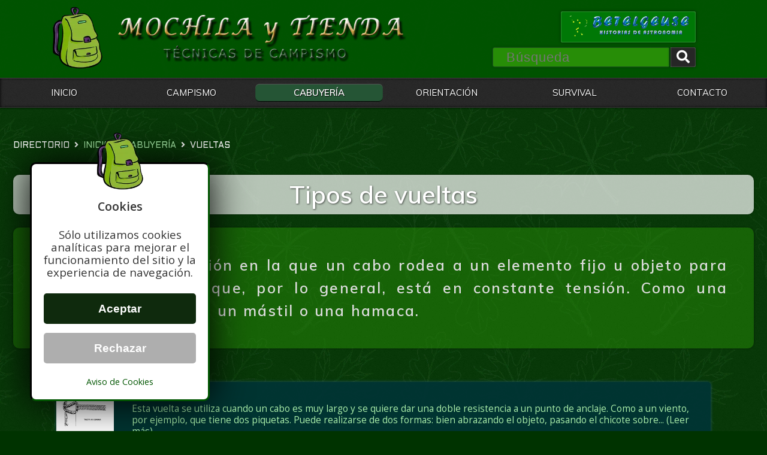

--- FILE ---
content_type: text/html; charset=UTF-8
request_url: https://mochilaytienda.com/vueltas
body_size: 8316
content:
<!DOCTYPE html>
<html lang="es">
<head>
<meta http-equiv="Content-Type" content="text/html; charset=utf-8">
<!-- <meta http-equiv="refresh" content="3000"> -->
<base href="https://mochilaytienda.com/">
<title>
Aprende a hacer las vueltas con cabos más rápidas y efectivas.</title>

<meta name="viewport" content="width=device-width, initial-scale=1, shrink-to-fit=no">
<meta name="author" content="Mochila-y-Tienda">
<meta name="description" content="Aprende las mejores técnicas de orientación, los mejores nudos, vueltas y amarres de cabuyería, técnicas de supervivencia, acampada y senderismo.">

<link rel="canonical" href="https://mochilaytienda.com/vueltas">
<!-- Dublin Core -->
<link rel="schema.dcterms" href="http://purl.org/dc/terms/">
<meta name="DC.coverage" content="world">
<meta name="DC.description" content="Aprende las mejores técnicas de orientación, los mejores nudos, vueltas y amarres de cabuyería, técnicas de supervivencia, acampada y senderismo.">
<meta name="DC.format" content="text/html/php">
<meta name="DC.identifier" content="https://mochilaytienda.com">
<meta name="DC.publisher" content="Mochila-y-Tienda">
<meta name="DC.title" content="Mochila y Tienda. Técnicas de Campismo">
<meta name="DC.type" content="article">

<!-- Open Graph Protocol -->
  <meta property="og:description" content="Aprende a hacer las vueltas con cabos más rápidas y efectivas.">
  <meta property="og:image" content="https://mochilaytienda.com/vistas/images/intro/vueltas.jpg">
<meta property="og:locale" content="es_ES">
<meta property="og:site_name" content="Mochila-y-Tienda">
  <meta property="og:title" content="Vueltas">
<meta property="og:type" content="article">
  <meta property="og:url" content="https://mochilaytienda.com/vueltas">

<!-- Iconos -->
<link rel="icon" type="image/x-icon" href="vistas/images/icono/mochila.ico">
<link rel="shortcut icon" type="image/x-icon" href="vistas/images/icono/mochila.ico">
<link rel="manifest" href="vistas/images/icono/manifest.json">
<meta name="msapplication-TileColor" content="#005500">
<meta name="msapplication-TileImage" content="vistas/images/icono/ms-icon-144x144.png">
<meta name="apple-mobile-web-app-status-bar-style" content="#005500">
<meta name="msapplication-navbutton-color" content="#005500">
<meta name="theme-color" content="#005500">
<link rel="apple-touch-icon" sizes="57x57" href="vistas/images/icono/apple-icon-57x57.png">
<link rel="apple-touch-icon" sizes="60x60" href="vistas/images/icono/apple-icon-60x60.png">
<link rel="apple-touch-icon" sizes="72x72" href="vistas/images/icono/apple-icon-72x72.png">
<link rel="apple-touch-icon" sizes="76x76" href="vistas/images/icono/apple-icon-76x76.png">
<link rel="apple-touch-icon" sizes="114x114" href="vistas/images/icono/apple-icon-114x114.png">
<link rel="apple-touch-icon" sizes="120x120" href="vistas/images/icono/apple-icon-120x120.png">
<link rel="apple-touch-icon" sizes="144x144" href="vistas/images/icono/apple-icon-144x144.png">
<link rel="apple-touch-icon" sizes="152x152" href="vistas/images/icono/apple-icon-152x152.png">
<link rel="apple-touch-icon" sizes="180x180" href="vistas/images/icono/apple-icon-180x180.png">
<!-- Estilos CSS -->
<link rel="preload" as="style" href="vistas/css/flexboxgrid.min.css">
<link rel="stylesheet" href="vistas/css/flexboxgrid.min.css" type="text/css" media="screen">
<link rel="preload" as="style" href="vistas/css/styles.min.css">
<link rel="stylesheet" href="vistas/css/styles.min.css" type="text/css" media="screen">
</head>

<body>

<!-- BLOQUE COOKIES -->
<div class="aviso-cookies" id="aviso-cookies">
	<img class="galleta" src="vistas/images/mochila.webp" alt="Mochila">
	<h3 class="titulo">Cookies</h3>
	<p class="parrafo">Sólo utilizamos cookies analíticas para mejorar el funcionamiento del sitio y la experiencia de navegación.</p>
	<button class="boton boton1" id="btn-aceptar-cookies">Aceptar</button>
		<button class="boton boton3" id="btn-rechazar-cookies">Rechazar</button>
	<a class="enlace" id="ver-cookies" href="politica-de-cookies">Aviso de Cookies</a>
</div>
<!-- <div class="fondo-aviso-cookies" id="fondo-aviso-cookies"></div> -->
<div class="flora"><!-- BLOQUE IMAGEN DE CARGA -->
  <div class="loader">
    <img src="vistas/images/ajax-loader.gif" width="140" style="position: absolute; top: 50%; left: 50%; margin: -70px 0 0 -70px;" alt="CARGANDO...">
  </div>
<header class="header">
  <div class="cabecera row">

    <!-- Logotipo -->
    <div class="row col-xs-12 col-sm-7 center-xs">
      <div class="row col-md-2">
        <div class="logo">
          <a href="https://mochilaytienda.com/" title="Home">
            <figure>
              <img src="vistas/images/mochila.webp" alt="Mochila y Tienda">
            </figure>
          </a>
        </div>
      </div>
      <div class="row col-sm-12 col-md-10 center-xs start-sm">
        <div class="textLogo">
          <a href="https://mochilaytienda.com/" title="Home">
            <figure>
              <img src="vistas/images/logotipo.webp" alt="Mochila y Tienda">
            </figure>
          </a>
        </div>
      </div>
    </div>

    <div class="row col-xs-12 col-sm-5 center-xs end-sm">
      <!-- Botón de artículos -->
      <div class="articulo col-xs-12 top-sm">
	      <a href="https://historiasdeastronomia.es" class="boton-articulo" title="Visitar web de Historias de Astronomía" target="_blank"><img src="vistas/images/betelgeuse-min.webp" alt=""></a>
      </div>
      <!-- Buscador -->
      <div class="buscador col-xs-12 bottom-sm">
        <form method="post" action="busqueda">
          <input id="buscador" name="buscador" class="input-buscador form-control" type="text" placeholder="Búsqueda">
          <button id="buscar" class="btn-buscador" title="Buscar" type="submit" disabled>
            <i class="fas fa-search"></i>
          </button>
        </form>
      </div>
    </div>

	</div>
</header>
<nav id="nav" class="general">
  <ul class="menu">

		<!-- MENÚ DE INICIO -->
    <li class=""><a class="sin-submenu" href="https://mochilaytienda.com/" title="Inicio">INICIO</a></li>

		<!-- MENÚ DE CAMPISMO -->
    <li class=""><a href="campismo" class="submenu" title="Técnicas de campismo">CAMPISMO</a>
	 		<ul class="grupo">

				<li class="li-campismo">
							<a href="campismo/tipos-de-piquetas" title="Elegir Piquetas">Elegir Piquetas</a>
						</li><li class="li-campismo">
							<a href="campismo/estimar-la-altura" title="Estimar Alturas">Estimar Alturas</a>
						</li><li class="li-campismo">
							<a href="campismo/estimar-el-ancho" title="Estimar Ancho">Estimar Ancho</a>
						</li><li class="li-campismo">
							<a href="campismo/hacer-clavijas" title="Hacer Clavijas">Hacer Clavijas</a>
						</li><li class="li-campismo">
							<a href="campismo/hacer-una-mochila" title="Hacer una Mochila">Hacer una Mochila</a>
						</li><li class="li-campismo">
							<a href="campismo/hacer-unas-duchas" title="Hacer unas Duchas">Hacer unas Duchas</a>
						</li><li class="li-campismo">
							<a href="campismo/hacer-unas-letrinas" title="Hacer unas Letrinas">Hacer unas Letrinas</a>
						</li><li class="li-campismo">
							<a href="campismo/montar-una-tienda" title="Montar una Tienda">Montar una Tienda</a>
						</li><li class="li-campismo">
							<a href="campismo/recoger-una-tienda" title="Recoger una Tienda">Recoger una Tienda</a>
						</li>
			</ul>
		</li>

		<!-- MENÚ DE CABUYERÍA -->
    <li class="activo"><a href="cabuyeria" title="Cabuyería">CABUYERÍA</a>
        <ul class="grupo">
	        <li><a href="glosario">Glosario</a>
            <ul class="grupo">

							<li class="li-glosario">
							<a href="glosario/significado-de-aduja" title="Aduja">Aduja</a>
						</li><li class="li-glosario">
							<a href="glosario/significado-de-amarre" title="Amarre">Amarre</a>
						</li><li class="li-glosario">
							<a href="glosario/significado-de-azocar" title="Azocar">Azocar</a>
						</li><li class="li-glosario">
							<a href="glosario/significado-de-balso" title="Balso">Balso</a>
						</li><li class="li-glosario">
							<a href="glosario/significado-de-braguero" title="Braguero">Braguero</a>
						</li><li class="li-glosario">
							<a href="glosario/significado-de-cabo" title="Cabo">Cabo</a>
						</li><li class="li-glosario">
							<a href="glosario/significado-de-cabuyeria" title="Cabuyería">Cabuyería</a>
						</li><li class="li-glosario">
							<a href="glosario/significado-de-chicote" title="Chicote">Chicote</a>
						</li><li class="li-glosario">
							<a href="glosario/significado-de-cordon" title="Cordón">Cordón</a>
						</li><li class="li-glosario">
							<a href="glosario/significado-de-cote" title="Cote">Cote</a>
						</li><li class="li-glosario">
							<a href="glosario/significado-de-cuerdas-dinamicas" title="Cuerdas Dinámicas">Cuerdas Dinámicas</a>
						</li><li class="li-glosario">
							<a href="glosario/significado-de-cuerdas-estaticas" title="Cuerdas Estáticas">Cuerdas Estáticas</a>
						</li><li class="li-glosario">
							<a href="glosario/significado-de-driza" title="Driza">Driza</a>
						</li><li class="li-glosario">
							<a href="glosario/significado-de-encapillar" title="Encapillar">Encapillar</a>
						</li><li class="li-glosario">
							<a href="glosario/significado-de-eslinga" title="Eslinga">Eslinga</a>
						</li><li class="li-glosario">
							<a href="glosario/significado-de-filastica" title="Filástica">Filástica</a>
						</li><li class="li-glosario">
							<a href="glosario/significado-de-firme" title="Firme">Firme</a>
						</li><li class="li-glosario">
							<a href="glosario/significado-de-gaza" title="Gaza">Gaza</a>
						</li><li class="li-glosario">
							<a href="glosario/significado-de-guarne" title="Guarne">Guarne</a>
						</li><li class="li-glosario">
							<a href="glosario/significado-de-halar" title="Halar">Halar</a>
						</li><li class="li-glosario">
							<a href="glosario/significado-de-ligada" title="Ligada">Ligada</a>
						</li><li class="li-glosario">
							<a href="glosario/significado-de-nudo" title="Nudo">Nudo</a>
						</li><li class="li-glosario">
							<a href="glosario/significado-de-seno" title="Seno">Seno</a>
						</li><li class="li-glosario">
							<a href="glosario/significado-de-socollazo" title="Socollazo">Socollazo</a>
						</li><li class="li-glosario">
							<a href="glosario/significado-de-viento" title="Viento">Viento</a>
						</li><li class="li-glosario">
							<a href="glosario/significado-de-vuelta" title="Vuelta">Vuelta</a>
						</li>
					</ul>
				</li>
	        <li><a href="nudos">Nudos</a>
            <ul class="grupo">

							<li class="li-nudos">
							<a href="nudos/nudo-del-ahorcado" title="Ahorcado">Ahorcado</a>
						</li><li class="li-nudos">
							<a href="nudos/nudo-ahorcaperros" title="Ahorcaperros">Ahorcaperros</a>
						</li><li class="li-nudos">
							<a href="nudos/as-de-guia" title="As de Guía">As de Guía</a>
						</li><li class="li-nudos">
							<a href="nudos/as-de-guia-espanol" title="As de Guía Español">As de Guía Español</a>
						</li><li class="li-nudos">
							<a href="nudos/balso-de-calafate" title="Balso de Calafate">Balso de Calafate</a>
						</li><li class="li-nudos">
							<a href="nudos/ceremonial-indio" title="Ceremonial Indio">Ceremonial Indio</a>
						</li><li class="li-nudos">
							<a href="nudos/nudo-ciego" title="Ciego">Ciego</a>
						</li><li class="li-nudos">
							<a href="nudos/nudo-de-cinta" title="Cinta">Cinta</a>
						</li><li class="li-nudos">
							<a href="nudos/nudo-de-cirujano" title="Cirujano">Cirujano</a>
						</li><li class="li-nudos">
							<a href="nudos/nudo-corredizo" title="Corredizo">Corredizo</a>
						</li><li class="li-nudos">
							<a href="nudos/nudo-hunter" title="Hunter">Hunter</a>
						</li><li class="li-nudos">
							<a href="nudos/nudo-de-lazada" title="Lazada">Lazada</a>
						</li><li class="li-nudos">
							<a href="nudos/nudo-llano" title="Llano">Llano</a>
						</li><li class="li-nudos">
							<a href="nudos/nudo-de-malla" title="Malla">Malla</a>
						</li><li class="li-nudos">
							<a href="nudos/nudo-de-margarita" title="Margarita">Margarita</a>
						</li><li class="li-nudos">
							<a href="nudos/nudo-de-mariposa" title="Mariposa">Mariposa</a>
						</li><li class="li-nudos">
							<a href="nudos/nudo-de-ocho" title="Ocho">Ocho</a>
						</li><li class="li-nudos">
							<a href="nudos/nudo-de-pescador" title="Pescador">Pescador</a>
						</li><li class="li-nudos">
							<a href="nudos/nudo-de-rizo" title="Rizo">Rizo</a>
						</li><li class="li-nudos">
							<a href="nudos/nudo-de-sangre" title="Sangre">Sangre</a>
						</li><li class="li-nudos">
							<a href="nudos/silla-de-bombero" title="Silla de Bombero">Silla de Bombero</a>
						</li><li class="li-nudos">
							<a href="nudos/nudo-de-tejedor" title="Tejedor">Tejedor</a>
						</li>
					</ul>
				</li>
	        <li><a href="vueltas">Vueltas</a>
            <ul class="grupo">

							<li class="li-vueltas">
							<a href="vueltas/vuelta-de-alondra" title="Alondra">Alondra</a>
						</li><li class="li-vueltas">
							<a href="vueltas/vuelta-de-ballestrinque" title="Ballestrinque">Ballestrinque</a>
						</li><li class="li-vueltas">
							<a href="vueltas/boca-de-lobo" title="Boca de Lobo">Boca de Lobo</a>
						</li><li class="li-vueltas">
							<a href="vueltas/vuelta-constrictor" title="Constrictor">Constrictor</a>
						</li><li class="li-vueltas">
							<a href="vueltas/cote-al-palo" title="Cote al Palo">Cote al Palo</a>
						</li><li class="li-vueltas">
							<a href="vueltas/vuelta-de-dos-cotes" title="Dos Cotes">Dos Cotes</a>
						</li><li class="li-vueltas">
							<a href="vueltas/encapilladura" title="Encapilladura">Encapilladura</a>
						</li><li class="li-vueltas">
							<a href="vueltas/vuelta-de-escota" title="Escota">Escota</a>
						</li><li class="li-vueltas">
							<a href="vueltas/vuelta-evadida" title="Evadida">Evadida</a>
						</li><li class="li-vueltas">
							<a href="vueltas/vuelta-de-forajido" title="Forajido">Forajido</a>
						</li><li class="li-vueltas">
							<a href="vueltas/vuelta-de-galera" title="Galera">Galera</a>
						</li><li class="li-vueltas">
							<a href="vueltas/vuelta-de-galera-doble" title="Galera Doble">Galera Doble</a>
						</li><li class="li-vueltas">
							<a href="vueltas/vuelta-italiana" title="Italiana">Italiana</a>
						</li><li class="li-vueltas">
							<a href="vueltas/vuelta-de-lasca" title="Lasca">Lasca</a>
						</li><li class="li-vueltas">
							<a href="vueltas/vuelta-de-lenador" title="Leñador">Leñador</a>
						</li><li class="li-vueltas">
							<a href="vueltas/vuelta-mordida" title="Mordida">Mordida</a>
						</li><li class="li-vueltas">
							<a href="vueltas/vuelta-de-trebol" title="Trébol">Trébol</a>
						</li>
					</ul>
				</li>
	        <li><a href="amarres">Amarres</a>
            <ul class="grupo">

							<li class="li-amarres">
							<a href="amarres/amarre-en-angulo" title="Ángulo">Ángulo</a>
						</li><li class="li-amarres">
							<a href="amarres/amarre-cuadrado" title="Cuadrado">Cuadrado</a>
						</li><li class="li-amarres">
							<a href="amarres/amarre-diagonal" title="Diagonal">Diagonal</a>
						</li><li class="li-amarres">
							<a href="amarres/amarre-paralelo" title="Paralelo">Paralelo</a>
						</li><li class="li-amarres">
							<a href="amarres/amarre-redondo" title="Redondo">Redondo</a>
						</li><li class="li-amarres">
							<a href="amarres/amarre-de-tripode" title="Trípode">Trípode</a>
						</li><li class="li-amarres">
							<a href="amarres/amarre-de-yugo" title="Yugo">Yugo</a>
						</li>
					</ul>
				</li>
	        <li><a href="utiles">Útiles</a>
            <ul class="grupo">

							<li class="li-utiles">
							<a href="utiles/hacer-aparejos" title="Aparejos">Aparejos</a>
						</li><li class="li-utiles">
							<a href="utiles/tejer-asientos" title="Asientos">Asientos</a>
						</li><li class="li-utiles">
							<a href="utiles/hacer-un-barrilete" title="Barrilete">Barrilete</a>
						</li><li class="li-utiles">
							<a href="utiles/cabeza-de-turco" title="Cabeza de Turco">Cabeza de Turco</a>
						</li><li class="li-utiles">
							<a href="utiles/hacer-eslingas" title="Eslingas">Eslingas</a>
						</li><li class="li-utiles">
							<a href="utiles/hacer-paraboloides" title="Paraboloide">Paraboloide</a>
						</li><li class="li-utiles">
							<a href="utiles/hacer-redes" title="Redes">Redes</a>
						</li><li class="li-utiles">
							<a href="utiles/hacer-tensores" title="Tensores">Tensores</a>
						</li><li class="li-utiles">
							<a href="utiles/hacer-una-tirolina" title="Tirolina">Tirolina</a>
						</li>
					</ul>
				</li>
			</ul>
		</li>

		<!-- MENÚ DE ORIENTACIÓN -->
    <li class=""><a href="orientacion" class="submenu" title="Técnicas de orientación">ORIENTACIÓN</a>
	 		<ul class="cuadroNaveg">

				<li class="li-orientacion">
							<a href="orientacion/orientacion-con-brujula" title="Con Brújula">Con Brújula</a>
						</li><li class="li-orientacion">
							<a href="orientacion/orientacion-con-la-naturaleza" title="con la Naturaleza">con la Naturaleza</a>
						</li><li class="li-orientacion">
							<a href="orientacion/orientacion-con-plano" title="Con Plano">Con Plano</a>
						</li><li class="li-orientacion">
							<a href="orientacion/orientacion-con-plano-y-brujula" title="Con Plano y Brújula">Con Plano y Brújula</a>
						</li><li class="li-orientacion">
							<a href="orientacion/conocer-el-azimut" title="El Azimut">El Azimut</a>
						</li><li class="li-orientacion">
							<a href="orientacion/tipos-de-senderos" title="Los Senderos">Los Senderos</a>
						</li><li class="li-orientacion">
							<a href="orientacion/preparando-una-ruta" title="Preparar una Ruta">Preparar una Ruta</a>
						</li>
			</ul>
		</li>

		<!-- MENÚ DE OBJETOS SUPERVIVENCIA -->
    <li class=""><a href="survival" class="submenu" title="Técnicas de Supervivencia">SURVIVAL</a>
	 		<ul class="cuadroNaveg">

				<li class="li-survival">
							<a href="survival/como-conseguir-agua" title="Conseguir Agua">Conseguir Agua</a>
						</li><li class="li-survival">
							<a href="survival/como-hacer-fuego" title="Hacer un Fuego">Hacer un Fuego</a>
						</li><li class="li-survival">
							<a href="survival/como-hacer-un-vivac" title="Hacer un Vivac">Hacer un Vivac</a>
						</li>
			</ul>
		</li>

		<!-- MENÚ DE CONTACTO -->
    <li class=""><a class="sin-submenu" href="contacto" title="Contacto">CONTACTO</a></li>

  </ul>
</nav>
<main class="container">
<div class="wrapper2">
  <div class="row">
    <header>
      <div class="col-md-12 bread">
        DIRECTORIO <i class="fas fa-angle-right"></i> <a href="inicio">Inicio</a> <i class="fas fa-angle-right"></i> <a href="cabuyeria">Cabuyería</a> <i class="fas fa-angle-right"></i> <span>Vueltas</span>
      </div>
      <div class="col-md-12 texto-title">
        <h1>Tipos de vueltas</h1>
      </div>
      <div class="col-md-12 texto-intro">
        <h2>La vuelta es la acción en la que un cabo rodea a un elemento fijo u objeto para poder sujetar algo que, por lo general, está en constante tensión. Como una tirolina, un viento de un mástil o una hamaca.</h2>
      </div>
    </header>
    <article class="col-md-12">
      <div class="intro">
          <div class="boton2">
          <a href="vueltas/vuelta-de-alondra" title="Leer toda la información">
            <figure>
            	<img class="lazyload" data-src="vistas/images/vueltas/thumbs/alondra.jpg" alt="Alondra" title="Alondra" />
            </figure>
            <section>
             	<h3><i class="far fa-hand-point-right"></i> <span class="move-text">Alondra</span></h3>Esta vuelta se utiliza cuando un cabo es muy largo y se quiere dar una doble resistencia a un punto de anclaje.  Como a un viento, por ejemplo, que tiene dos piquetas. Puede realizarse de dos formas: bien abrazando el objeto, pasando el chicote sobre... (Leer más)
	          </section>
	         </a>
	        </div><div class="boton2">
          <a href="vueltas/vuelta-de-ballestrinque" title="Leer toda la información">
            <figure>
            	<img class="lazyload" data-src="vistas/images/vueltas/thumbs/ballestrinque.jpg" alt="Ballestrinque" title="Ballestrinque" />
            </figure>
            <section>
             	<h3><i class="far fa-hand-point-right"></i> <span class="move-text">Ballestrinque</span></h3>Esta vuelta se utiliza para hacer firme un cabo, especialmente si no va a sufrir socollazos o si la tracción va a ser de ambos chicotes a la vez. Se comienza dando una vuelta alrededor del objeto a donde se asegura, mordiéndolo por encima y dando u... (Leer más)
	          </section>
	         </a>
	        </div><div class="boton2">
          <a href="vueltas/boca-de-lobo" title="Leer toda la información">
            <figure>
            	<img class="lazyload" data-src="vistas/images/vueltas/thumbs/boca-de-lobo.jpg" alt="Boca de Lobo" title="Boca de Lobo" />
            </figure>
            <section>
             	<h3><i class="far fa-hand-point-right"></i> <span class="move-text">Boca de Lobo</span></h3>Es el mejor nudo de enganche para cuerda de diámetro mediano, porque el esfuerzo se reparte por igual en ambos lados.  Tiene una larga historia de uso en puertos y en el mar para izar cargas pesadas, conociéndose por este nombre desde el siglo XVII... (Leer más)
	          </section>
	         </a>
	        </div><div class="boton2">
          <a href="vueltas/vuelta-constrictor" title="Leer toda la información">
            <figure>
            	<img class="lazyload" data-src="vistas/images/vueltas/thumbs/constrictor.jpg" alt="Constrictor" title="Constrictor" />
            </figure>
            <section>
             	<h3><i class="far fa-hand-point-right"></i> <span class="move-text">Constrictor</span></h3>Es un nudo de uso general muy popular, debido a su firmeza y a que no se desliza.  Tiene docenas de aplicaciones.  Puede utilizarse para cerrar las bocas de los sacos de arpilleria o bolsas de lona, así como para asegurar los cordones en el extremo ... (Leer más)
	          </section>
	         </a>
	        </div><div class="boton2">
          <a href="vueltas/cote-al-palo" title="Leer toda la información">
            <figure>
            	<img class="lazyload" data-src="vistas/images/vueltas/thumbs/cote-al-palo.jpg" alt="Cote al Palo" title="Cote al Palo" />
            </figure>
            <section>
             	<h3><i class="far fa-hand-point-right"></i> <span class="move-text">Cote al Palo</span></h3>Es una mezcla entre la Vuelta de Ballestrinque y la Vuelta de Boca de Saco.  Aprieta más que el Ballestrinque cuando hay más peso a un lado que al otro, y es más fácil de deshacer que el de Boca de Saco. Se da una vuelta alrededor del palo con el... (Leer más)
	          </section>
	         </a>
	        </div><div class="boton2">
          <a href="vueltas/vuelta-de-dos-cotes" title="Leer toda la información">
            <figure>
            	<img class="lazyload" data-src="vistas/images/vueltas/thumbs/dos-cotes.jpg" alt="Dos Cotes" title="Dos Cotes" />
            </figure>
            <section>
             	<h3><i class="far fa-hand-point-right"></i> <span class="move-text">Dos Cotes</span></h3>Es una práctica vuelta que se utiliza para hacer firme en objetos grandes, como troncos y mástiles, y suspender redes, tirolinas, etc. Se pasa el cabo alrededor del objeto donde se va a asegurar y se realizan dos cotes consecutivos sobre su propio ... (Leer más)
	          </section>
	         </a>
	        </div><div class="boton2">
          <a href="vueltas/encapilladura" title="Leer toda la información">
            <figure>
            	<img class="lazyload" data-src="vistas/images/vueltas/thumbs/encapilladura.jpg" alt="Encapilladura" title="Encapilladura" />
            </figure>
            <section>
             	<h3><i class="far fa-hand-point-right"></i> <span class="move-text">Encapilladura</span></h3>La Vuelta de Encapilladura, como indica su nombre, encapilla un mástil y deja cuatro gazas libres para afirmar los vientos. Se comienza haciendo, tal como se muestra en la figura (A), dos mallas en el firme, a una distancia conveniente una de la otr... (Leer más)
	          </section>
	         </a>
	        </div><div class="boton2">
          <a href="vueltas/vuelta-de-escota" title="Leer toda la información">
            <figure>
            	<img class="lazyload" data-src="vistas/images/vueltas/thumbs/escota.jpg" alt="Escota" title="Escota" />
            </figure>
            <section>
             	<h3><i class="far fa-hand-point-right"></i> <span class="move-text">Escota</span></h3>La Vuelta de Escota, puede utilizarse tanto para asegurar en ganchos, como en argollas cerradas.  Se realiza como el Nudo de Tejedor, en el que el cabo grueso ha sido sustituido por la argolla o el gancho y, como en él, también puede hacerse doble ... (Leer más)
	          </section>
	         </a>
	        </div><div class="boton2">
          <a href="vueltas/vuelta-evadida" title="Leer toda la información">
            <figure>
            	<img class="lazyload" data-src="vistas/images/vueltas/thumbs/evadida.jpg" alt="Evadida" title="Evadida" />
            </figure>
            <section>
             	<h3><i class="far fa-hand-point-right"></i> <span class="move-text">Evadida</span></h3>La vuelta de este nombre tienen como misión el poder hacer firme un cabo para descender o similar y poder luego deshacerla desde abajo y poder recuperar el cabo. En el centro del firme se hace, con el cabo en doble, un Nudo Ciego (A), y por la gaza ... (Leer más)
	          </section>
	         </a>
	        </div><div class="boton2">
          <a href="vueltas/vuelta-de-forajido" title="Leer toda la información">
            <figure>
            	<img class="lazyload" data-src="vistas/images/vueltas/thumbs/forajido.jpg" alt="Forajido" title="Forajido" />
            </figure>
            <section>
             	<h3><i class="far fa-hand-point-right"></i> <span class="move-text">Forajido</span></h3>El nombre de este nudo procede del uso legendario que le daban forajidos y ladrones, que ataban con él sus caballos y podían deshacerlo rápidamente para poder escapar.  Se le llama también Vuelta del Tirón.  Basta con tirar del chicote para que ... (Leer más)
	          </section>
	         </a>
	        </div><div class="paginacion">
            <ul><li class="disabled"><i class="fas fa-caret-left"></i></li><li class="active"><a>1</a></li><li><a href="vueltas/2">2</li><li><a href="vueltas/2" title="Página siguiente"><i class="fas fa-caret-right"></i></a></li></ul>
          </div>      </div>
    </article>
  </div>
</div>
</main>

<footer>
  <div class="row footer-contacto">
    <div class="col-xs-12 col-sm-5 social-box">
      <div class="row middle-xs">
        <div class="col-xs-12 center-xs start-sm">
          <span class="title-social">COMPARTE</span>
        </div>
        <div class="col-xs-12 center-xs start-sm">
            <!-- BOTON DE FACEBOOK -->
  <div class="share facebook-share-footer" title="Compartir en Facebook">
    <a href="https://www.facebook.com/sharer.php?u=http://mochilaytienda.com/vueltas">
      <i class="fab fa-facebook-f" aria-hidden="true"></i></a></div>
  <!-- BOTON DE TWITTER -->
  <div class="share twitter-share-footer" title="Compartir en Twitter">
    <a href="https://twitter.com/intent/tweet?text=Aprende%20nuestras%20técnicas%20de%20campismo.&url=http://mochilaytienda.com/vueltas">
      <i class="fab fa-twitter" aria-hidden="true"></i></a></div>
  <!-- BOTON DE LINKEDIN -->
  <div class="share linkedin-share-footer" title="Compartir en LinkedIn">
    <a href="https://www.linkedin.com/shareArticle?mini=true&url=http://mochilaytienda.com/vueltas&title=Aprende%20nuestras%20técnicas%20de%20campismo.&summary=&source=">
      <i class="fab fa-linkedin-in" aria-hidden="true"></i></a></div>
  <!-- BOTON DE WHATSAPP -->
  <div class="share whatsapp-share-footer" title="Compartir en Whatsapp">
    <a href="whatsapp://send?text=Aprende%20nuestras%20técnicas%20de%20campismo.+http://mochilaytienda.com/vueltas" data-action="share/whatsapp/share">
      <i class="fab fa-whatsapp" aria-hidden="true"></i></a></div>
        </div>
      </div>
    </div>
    <div class="col-xs-6 col-sm-4">
      <div class="row between-xs middle-xs">
        <div class="directorio col-xs-12 start-xs">
          <span class="title-footer">DIRECTORIO</span>
          <ul class="lista-footer">
            <li><a href="amarres">Tipos de amarres</a></li>
            <li><a href="nudos">Tipos de nudos</a></li>
            <li><a href="vueltas">Tipos de vueltas</a></li>
            <li><a href="utiles">Tipos de útiles</a></li>
            <li><a href="glosario">Glosario</a></li>
            <li><a href="orientacion">Orientación</a></li>
            <li><a href="survival">Supervivencia</a></li>
            <li><a href="bibliografia">Bibliografía</a></li>
          </ul>
        </div>
      </div>
    </div>
    <div class="col-xs-6 col-sm-3">
      <div class="row between-xs middle-xs">
        <div class="utilidades col-xs-12 end-xs">
          <span class="title-footer">UTILIDADES</span>
          <ul class="lista-footer">
            <li><a href="https://cursos.historiasdeastronomia.es/en/search/relevance/astronomy/1" title="Ver Cursos económicos de astronomía" target="_blank">Cursos de astronomía</a></li>
            <li><a href="vistas/files/celestial-chart-north.webp" title="Ver Carta Celeste Norte">Carta celeste norte</a></li>
            <li><a href="vistas/files/celestial-chart-south.webp" title="Ver Carta Celeste Sur">Carta celeste sur</a></li>
            <li><a href="vistas/files/artistic-chart-north.webp" title="Ver Carta Artística Norte">Carta artística norte</a></li>
            <li><a href="vistas/files/artistic-chart-south.webp" title="Ver Carta Artística Sur">Carta artística sur</a></li>
            <li><a href="vistas/files/manual-senderos-fedme.pdf" title="Ver pdf: Manual de Senderos FEDME">Manual de Senderos FEDME</a></li>
            <li><a href="vistas/files/listado-mochila.pdf" title="Ver pdf: Prepara bien la mochila">Prepara bien la mochila</a></li>
          </ul>
        </div>
      </div>
    </div>
    <hr>
  </div>
  <div class="row middle-xs footer-privacidad">
    <div class="col-xs-12 col-sm-6 center-xs start-sm">
      <figure class="risko">
        <h2>Risko: Tienda scout y de montaña</h2>
        <a href="https://risko.es" title="Risko: Tienda scout y de montaña" target="_blank">
          <img class="lazyload" data-src="vistas/images/tienda-risko.webp" alt="Tienda Risko" />
          <span class="texto">Visítanos</span>
        </a>
      </figure>
    </div>
    <div class="col-xs-12 col-sm-6 center-xs end-sm copy">
      <p>
        <a class="legal" href="aviso-legal">Política de privacidad</a><br>
        <a class="legal" href="politica-de-cookies">Política de cookies</a><br>
        <br>
        Mochila-y-Tienda&copy; 2012-2026<br>
        Designed by <a href="https://aabdesigner.com" target="_blank">AabDesigner</a>
      </p>
    </div>
  </div>
</footer>

<!-- BOTÓN PARA SUBIR -->
<span class="scrollup" title="Ir arriba"><i class="fas fa-chevron-up"></i></span>

<!-- BARRA DE REDES SOCIALES -->
<div class="row social-bar">
  	<!-- BOTON DE FACEBOOK -->
  <div class="share facebook-share" title="Compartir en Facebook">
    <a href="https://www.facebook.com/sharer.php?u=http://mochilaytienda.com/vueltas">
	    <i class="fab fa-facebook-f" aria-hidden="true"></i></a></div>
	<!-- BOTON DE TWITTER -->
	<div class="share twitter-share" title="Compartir en Twitter">
    <a href="https://twitter.com/intent/tweet?text=Aprende%20nuestras%20técnicas%20de%20campismo.&url=http://mochilaytienda.com/vueltas">
	    <i class="fab fa-twitter" aria-hidden="true"></i></a></div>
	<!-- BOTON DE LINKEDIN -->
	<div class="share linkedin-share" title="Compartir en LinkedIn">
    <a href="https://www.linkedin.com/shareArticle?mini=true&url=http://mochilaytienda.com/vueltas&title=Aprende%20nuestras%20técnicas%20de%20campismo.&summary=&source=">
	  	<i class="fab fa-linkedin-in" aria-hidden="true"></i></a></div>
	<!-- BOTON DE WHATSAPP -->
	<div class="share whatsapp-share" title="Compartir en Whatsapp">
    <a href="whatsapp://send?text=Aprende%20nuestras%20técnicas%20de%20campismo.+http://mochilaytienda.com/vueltas" data-action="share/whatsapp/share">
	  	<i class="fab fa-whatsapp" aria-hidden="true"></i></a></div>
  <p>Comparte</p>
</div>
<script src="vistas/js/lazyload.min.js"></script>
<script src="vistas/js/cookies.min.js" async></script>
<script src="vistas/js/script.min.js" async></script>
<script src="vistas/js/buscador.min.js" async></script>



<link rel="preconnect" href="https://fonts.googleapis.com">
<link rel="preconnect" href="https://fonts.gstatic.com" crossorigin>
<link href="https://fonts.googleapis.com/css?family=Aldrich&display=swap" rel="stylesheet">
<link href="https://fonts.googleapis.com/css?family=Courgette&display=swap" rel="stylesheet">
<link href="https://fonts.googleapis.com/css?family=Muli:300,400,600&display=swap" rel="stylesheet">
<link href="https://fonts.googleapis.com/css?family=Open+Sans:300,400,600&display=swap" rel="stylesheet">
<link rel="stylesheet" href="https://use.fontawesome.com/releases/v5.5.0/css/all.css" integrity="sha384-B4dIYHKNBt8Bc12p+WXckhzcICo0wtJAoU8YZTY5qE0Id1GSseTk6S+L3BlXeVIU" crossorigin="anonymous">
<link rel="stylesheet" href="vistas/css/print.min.css" type="text/css" media="print">

</div>
</body>

</html>


--- FILE ---
content_type: text/css
request_url: https://mochilaytienda.com/vistas/css/styles.min.css
body_size: 8698
content:
html{font-family:sans-serif;line-height:1.15;-ms-text-size-adjust:100%;-webkit-text-size-adjust:100%}body{margin:0}article,aside,footer,header,nav,section{display:block}h1{font-size:2em;margin:0.67em 0}figcaption,figure,main{display:block}figure{margin:1em 40px}hr{box-sizing:content-box;height:0;overflow:visible}pre{font-family:monospace, monospace;font-size:1em}a{background-color:transparent;-webkit-text-decoration-skip:objects}a:active,a:hover{outline-width:0}abbr[title]{border-bottom:none;text-decoration:underline;text-decoration:underline dotted}b,strong{font-weight:inherit}b,strong{font-weight:bolder}code,kbd,samp{font-family:monospace, monospace;font-size:1em}dfn{font-style:italic}mark{background-color:#ff0;color:#000}small{font-size:80%}sub,sup{font-size:75%;line-height:0;position:relative;vertical-align:baseline}sub{bottom:-0.25em}sup{top:-0.5em}audio,video{display:inline-block}audio:not([controls]){display:none;height:0}img{border-style:none}svg:not(:root){overflow:hidden}button,input,optgroup,select,textarea{font-family:sans-serif;font-size:100%;line-height:1.15;margin:0}button,input{overflow:visible}button,select{text-transform:none}button,html [type="button"],[type="reset"],[type="submit"]{-webkit-appearance:button}button::-moz-focus-inner,[type="button"]::-moz-focus-inner,[type="reset"]::-moz-focus-inner,[type="submit"]::-moz-focus-inner{border-style:none;padding:0}button:-moz-focusring,[type="button"]:-moz-focusring,[type="reset"]:-moz-focusring,[type="submit"]:-moz-focusring{outline:1px dotted ButtonText}fieldset{border:1px solid #c0c0c0;margin:0 2px;padding:0.35em 0.625em 0.75em}legend{box-sizing:border-box;color:inherit;display:table;max-width:100%;padding:0;white-space:normal}progress{display:inline-block;vertical-align:baseline}textarea{overflow:auto}[type="checkbox"],[type="radio"]{box-sizing:border-box;padding:0}[type="number"]::-webkit-inner-spin-button,[type="number"]::-webkit-outer-spin-button{height:auto}[type="search"]{-webkit-appearance:textfield;outline-offset:-2px}[type="search"]::-webkit-search-cancel-button,[type="search"]::-webkit-search-decoration{-webkit-appearance:none}::-webkit-file-upload-button{-webkit-appearance:button;font:inherit}details,menu{display:block}summary{display:list-item}canvas{display:inline-block}template{display:none}[hidden]{display:none}*,*:before,*:after{-o-box-sizing:border-box;-ms-box-sizing:border-box;-moz-box-sizing:border-box;-webkit-box-sizing:border-box;box-sizing:border-box}@font-face{font-display:swap}a{border:0;text-decoration:none;-webkit-transition:all .4s ease-in-out;-moz-transition:all .4s ease-in-out;-ms-transition:all .4s ease-in-out;-o-transition:all .4s ease-in-out;transition:all .4s ease-in-out}a:link{color:#aea}a:visited{color:#aea}a:hover{color:#d2d550}a:active{color:#fff}a:active,a:active *{outline:none !important;-moz-outline-style:none !important}a:focus,a:focus *{outline:none !important;-moz-outline-style:none !important}body{background-color:#030;font-family:"Open Sans", sans-serif;font-weight:400;margin:0;padding:0;overflow-x:hidden}body .flora{background-attachment:fixed;background-image:url("../../vistas/images/noise.webp"),url("../../vistas/images/hojas.webp")}body .fall-snow{background-attachment:fixed;background-image:url("../../vistas/images/snow1.webp"),url("../../vistas/images/snow2.webp"),url("../../vistas/images/snow3.webp");height:100%;left:0;position:relative;top:0;width:100%;-webkit-animation:snow 10s linear infinite;-moz-animation:snow 10s linear infinite;-ms-animation:snow 10s linear infinite;-o-animation:snow 10s linear infinite;animation:snow 10s linear infinite}@keyframes snow{0%{background-position:0px 0px, 0px 0px, 0px 0px}50%{background-position:250px 500px, 100px 200px, -50px 150px}100%{background-position:500px 1000px, 200px 400px, -100px 300px}}@-moz-keyframes snow{0%{background-position:0px 0px, 0px 0px, 0px 0px}50%{background-position:250px 500px, 100px 200px, -50px 150px}100%{background-position:500px 1000px, 200px 400px, -100px 300px}}@-webkit-keyframes snow{0%{background-position:0px 0px, 0px 0px, 0px 0px}50%{background-position:250px 500px, 100px 200px, -50px 150px}100%{background-position:500px 1000px, 200px 400px, -100px 300px}}@-ms-keyframes snow{0%{background-position:0px 0px, 0px 0px, 0px 0px}50%{background-position:250px 500px, 100px 200px, -50px 150px}100%{background-position:500px 1000px, 200px 400px, -100px 300px}}ul,li{margin:0;padding:0}h1,h2,h3,h4,h5,h6{margin:0}figure{margin:0}.hidden,.oculto{border:0;display:none !important}.visible{display:block !important}.container{margin:0 auto;max-width:100%;width:1360px}html{font-size:16px}@media screen and (min-width: 680px){html{font-size:17px}}@media screen and (min-width: 720px){html{font-size:18px}}@media screen and (min-width: 800px){html{font-size:19px}}@media screen and (min-width: 860px){html{font-size:20px}}@media screen and (min-width: 920px){html{font-size:21px}}@media screen and (min-width: 1000px){html{font-size:22px}}.header{background:rgba(0,85,0,0.95);-webkit-box-shadow:0 2px 4px rgba(0,0,0,0.45);-moz-box-shadow:0 2px 4px rgba(0,0,0,0.45);-ms-box-shadow:0 2px 4px rgba(0,0,0,0.45);-o-box-shadow:0 2px 4px rgba(0,0,0,0.45);box-shadow:0 2px 4px rgba(0,0,0,0.45);padding:.5rem 5%;width:100%}.header .cabecera{margin:0 auto;max-width:100%}.header .cabecera img{max-width:100%}.header .cabecera .logo{width:92px}@media only screen and (max-width: 1024px){.header .cabecera .logo{display:none}}.header .cabecera .textLogo{width:520px}.header .cabecera .articulo{margin-top:.35rem;-webkit-transition:all .5s ease-in-out;-moz-transition:all .5s ease-in-out;-ms-transition:all .5s ease-in-out;-o-transition:all .5s ease-in-out;transition:all .5s ease-in-out}@media only screen and (max-width: 1245px){.header .cabecera .articulo{margin-top:.5rem}}@media only screen and (max-width: 767px){.header .cabecera .articulo{margin-bottom:.75rem}}.header .cabecera .articulo .boton-articulo{background-color:#007806;box-shadow:0 0 5px rgba(0,0,0,0.45),inset 0 0 2px rgba(255,255,255,0.5);display:inline-block;padding:.2rem;-webkit-border-radius:3px;-moz-border-radius:3px;-ms-border-radius:3px;-o-border-radius:3px;border-radius:3px}.header .cabecera .articulo .boton-articulo:hover{background-color:#003366}@media only screen and (max-width: 1245px){.header .cabecera .articulo .boton-articulo{font-size:.8rem}}@media only screen and (max-width: 767px){.header .cabecera .buscador{margin-bottom:.75rem}}.header .cabecera .buscador .input-buscador{background-color:#278d07;box-shadow:0 0 5px rgba(0,0,0,0.45),0 0 2px rgba(255,255,255,0.5);border:0;border-radius:3px 0 0 3px;color:#fff;letter-spacing:1px;padding:3px 0 3px 1rem;width:293px;-webkit-transition:all .5s ease-in-out;-moz-transition:all .5s ease-in-out;-ms-transition:all .5s ease-in-out;-o-transition:all .5s ease-in-out;transition:all .5s ease-in-out}.header .cabecera .buscador .input-buscador:hover,.header .cabecera .buscador .input-buscador:focus{color:#262626;background-color:#ff6}@media only screen and (max-width: 1245px){.header .cabecera .buscador .input-buscador{font-size:.8rem;width:242px}}@media only screen and (max-width: 1024px){.header .cabecera .buscador .input-buscador{font-size:.7rem;padding-top:5px;padding-bottom:4px;width:195px}}.header .cabecera .buscador .btn-buscador{background-color:#e9d985;box-shadow:0 0 5px rgba(0,0,0,0.45),inset 0 0 2px rgba(255,255,255,0.5);border:0;border-radius:0 3px 3px 0;color:#262626;cursor:pointer;margin-left:-3px;padding:4px 10px}@media only screen and (max-width: 1245px){.header .cabecera .buscador .btn-buscador{font-size:.8rem}}.header .cabecera .buscador .btn-buscador:disabled{background-color:#262626;color:#fff;cursor:default}.general{background:url("../../vistas/images/noise.webp"),#222;height:50px;max-width:100%;padding:0;position:relative;-webkit-box-shadow:0 1px 0 #444 inset,0 -1px 0 #333 inset,0 0 5px #000 inset,0 1px 3px rgba(0,0,0,0.45);-moz-box-shadow:0 1px 0 #444 inset,0 -1px 0 #333 inset,0 0 5px #000 inset,0 1px 3px rgba(0,0,0,0.45);-ms-box-shadow:0 1px 0 #444 inset,0 -1px 0 #333 inset,0 0 5px #000 inset,0 1px 3px rgba(0,0,0,0.45);-o-box-shadow:0 1px 0 #444 inset,0 -1px 0 #333 inset,0 0 5px #000 inset,0 1px 3px rgba(0,0,0,0.45);box-shadow:0 1px 0 #444 inset,0 -1px 0 #333 inset,0 0 5px #000 inset,0 1px 3px rgba(0,0,0,0.45)}.general .menu{list-style-type:none;margin:0 auto;padding:10px 0;position:relative;width:1360px;z-index:20;max-width:100%}.general .menu li{float:left;font-weight:normal;height:30px;line-height:30px;position:relative;width:16.65%}.general .menu li a{color:#fff;cursor:pointer;display:block;font-size:15px;font-family:'Muli', sans-serif;text-align:center;text-decoration:none;text-shadow:1px 1px 0 #111}.general .menu li a:hover{color:#d2d550}.general .menu li ul{left:-1000em;list-style-type:none;margin:0;padding:0;position:absolute;z-index:120;background-color:#222;border-radius:7px;box-shadow:inset 0 1px 1px #555, inset 0 -1px 1px black;padding:0}.general .menu li ul li{border-radius:7px;float:none;text-align:center;width:226px}.general .menu li ul li a{font-size:13px}.general .menu li ul li a:hover{background-color:#323232;border-radius:7px;box-shadow:inset 0 -1px 1px #555, inset 0 1px 1px black;color:#ff0;margin-left:0px;position:relative}.general .menu li ul li:hover ul{left:0;top:3px}.general .menu li ul li:hover{background-color:#323232;border-radius:7px;box-shadow:inset 0 -1px 1px #555, inset 0 1px 1px black;color:#FF0;margin-left:0px;position:relative}.general .menu li ul li ul{margin:0 0 0 95%;left:-1000em;position:absolute}.general .menu li:hover{background-color:#323232;border-radius:7px;box-shadow:inset 0 -1px 1px #555, inset 0 1px 1px black;color:#FF0;font-weight:bold;margin-left:0px;position:relative}.general .menu li:hover ul{left:0}.general .menu li:hover ul ul{left:-1000em}.general .menu .activo{background-color:#255535;border-radius:7px;box-shadow:inset 0 1px 1px #555, inset 0 -1px 1px black;color:white;font-weight:bold;margin-left:0px;position:relative}.wrapper{color:#fff;margin-bottom:2rem;margin-top:3rem;max-width:100%;position:relative;width:1360px}.wrapper .present{background-color:#013434;color:#ddd;line-height:1.5;margin-bottom:30px;padding:20px 8%;text-align:left;-webkit-border-radius:10px;-moz-border-radius:10px;-ms-border-radius:10px;-o-border-radius:10px;border-radius:10px;-webkit-box-shadow:0 0 5px rgba(51,102,153,0.65);-moz-box-shadow:0 0 5px rgba(51,102,153,0.65);-ms-box-shadow:0 0 5px rgba(51,102,153,0.65);-o-box-shadow:0 0 5px rgba(51,102,153,0.65);box-shadow:0 0 5px rgba(51,102,153,0.65)}.wrapper .present h1{font-size:1.3rem;text-align:center}.wrapper .present h2{font-size:1rem;font-weight:300}.wrapper .present h2 i.fas{padding-right:.5rem}.wrapper .present .title-present{font-weight:600;text-indent:0}.wrapper .present .intro-present{font-family:'Muli', sans-serif;font-size:1.12rem;line-height:1.85rem;text-indent:25px}.wrapper .present a{color:#ddd}.wrapper .present a:hover{color:#090;text-decoration:underline}.wrapper .present .blueline{border-bottom:1px solid #014a4a;border-top:1px solid #202020;display:block;margin:25px auto;padding:0}.wrapper .intro{color:#ddd;padding:20px 5%;text-align:justify}.wrapper .intro .boton{background:rgba(1,52,52,0.95);-webkit-border-radius:5px;-moz-border-radius:5px;-ms-border-radius:5px;-o-border-radius:5px;border-radius:5px;-webkit-box-shadow:0 0 5px rgba(51,102,153,0.65);-moz-box-shadow:0 0 5px rgba(51,102,153,0.65);-ms-box-shadow:0 0 5px rgba(51,102,153,0.65);-o-box-shadow:0 0 5px rgba(51,102,153,0.65);box-shadow:0 0 5px rgba(51,102,153,0.65);font-size:0.8rem;height:96px;margin:12px 0;overflow:hidden;padding-right:20px;width:100%}.wrapper .intro .boton:hover{background:rgba(24,70,70,0.95)}.wrapper .intro .boton img{-webkit-border-radius:5px 0 0 5px;-moz-border-radius:5px 0 0 5px;-ms-border-radius:5px 0 0 5px;-o-border-radius:5px 0 0 5px;border-radius:5px 0 0 5px;float:left;height:96px;margin-right:30px;width:96px}.wrapper .intro .boton .title-boton{color:#ddd;font-family:'Muli', sans-serif;font-size:0.85rem;font-weight:700;padding:10px 0;text-transform:uppercase}.wrapper .intro .boton .title-boton i.fas{margin-right:15px;vertical-align:top}.wrapper .intro .boton .title-boton .move-text{display:inline-block;width:75%;-webkit-transition:all .5s ease-in-out;-moz-transition:all .5s ease-in-out;-ms-transition:all .5s ease-in-out;-o-transition:all .5s ease-in-out;transition:all .5s ease-in-out}.wrapper .intro .boton .text-boton{font-size:0.75rem;font-weight:400;margin:0;padding:0 15px 10px 0}.wrapper .box{align-items:stretch;background:rgba(39,141,7,0.35);box-shadow:0 0 3px rgba(0,0,0,0.45);display:flex;flex-flow:column;font-weight:300;line-height:1.5rem;margin:.65rem 0;min-height:98%;padding:.75rem;-webkit-border-radius:10px;-moz-border-radius:10px;-ms-border-radius:10px;-o-border-radius:10px;border-radius:10px;-webkit-transition:all .5s ease-in-out;-moz-transition:all .5s ease-in-out;-ms-transition:all .5s ease-in-out;-o-transition:all .5s ease-in-out;transition:all .5s ease-in-out}.wrapper .box .box-img{display:block;text-align:center}.wrapper .box .box-img img{width:100%;-webkit-border-radius:3px;-moz-border-radius:3px;-ms-border-radius:3px;-o-border-radius:3px;border-radius:3px}.wrapper .box .box-text{background-color:#ccc;color:#222;flex:1 0 auto;font-family:'Muli', sans-serif;padding:1rem;-webkit-border-radius:3px;-moz-border-radius:3px;-ms-border-radius:3px;-o-border-radius:3px;border-radius:3px}.wrapper .box .box-text .titulo{font-size:1.2rem;text-align:center}.wrapper .box .box-text .contenido{font-size:.75rem;text-align:justify}.wrapper .box .box-text .contenido .fas{color:#060;margin-right:4px;font-size:1rem;font-weight:600;vertical-align:-1px}.wrapper .box .box-text .contenido a{color:#05b}.wrapper .box .box-text .contenido a:hover{color:#060;text-decoration:underline}.wrapper2{color:#fff;margin-bottom:50px;margin-top:30px;max-width:100%;min-height:500px;position:relative;width:1360px}.wrapper2 .bread{color:#fff;font-family:'Aldrich', sans-serif;font-size:0.65rem;padding:25px 0;text-align:left;text-transform:uppercase}.wrapper2 .bread .fas{margin:0 4px}.wrapper2 .busqueda{margin:25px 0 50px}.wrapper2 .busqueda .texto-title2{background:rgba(255,255,255,0.7);color:#fff;font-family:'Muli', sans-serif;font-size:.92rem;font-weight:600;margin:15px 0;padding:10px;text-align:center;text-shadow:1px 1px 3px rgba(0,0,0,0.65);width:100%;-webkit-border-radius:10px;-moz-border-radius:10px;-ms-border-radius:10px;-o-border-radius:10px;border-radius:10px;-webkit-box-shadow:0 0 3px rgba(0,0,0,0.45);-moz-box-shadow:0 0 3px rgba(0,0,0,0.45);-ms-box-shadow:0 0 3px rgba(0,0,0,0.45);-o-box-shadow:0 0 3px rgba(0,0,0,0.45);box-shadow:0 0 3px rgba(0,0,0,0.45);-webkit-transition:all .5s ease-in-out;-moz-transition:all .5s ease-in-out;-ms-transition:all .5s ease-in-out;-o-transition:all .5s ease-in-out;transition:all .5s ease-in-out}.wrapper2 .busqueda .texto-title2:hover{background:rgba(46,158,48,0.7);-webkit-box-shadow:0 0 5px rgba(0,0,0,0.45);-moz-box-shadow:0 0 5px rgba(0,0,0,0.45);-ms-box-shadow:0 0 5px rgba(0,0,0,0.45);-o-box-shadow:0 0 5px rgba(0,0,0,0.45);box-shadow:0 0 5px rgba(0,0,0,0.45)}.wrapper2 .busqueda .titulo-busqueda{font-family:'Muli', sans-serif;font-weight:700;letter-spacing:.15rem;margin:2rem 0}.wrapper2 .busqueda .objeto-busqueda{background:rgba(39,141,7,0.42);border:3px solid rgba(24,70,70,0.15);margin:.5rem 0;min-height:96%;padding:1.5rem;-webkit-border-radius:10px;-moz-border-radius:10px;-ms-border-radius:10px;-o-border-radius:10px;border-radius:10px;-webkit-transition:all .5s ease-in-out;-moz-transition:all .5s ease-in-out;-ms-transition:all .5s ease-in-out;-o-transition:all .5s ease-in-out;transition:all .5s ease-in-out}.wrapper2 .busqueda .objeto-busqueda:hover{background:rgba(39,141,7,0.78)}@media only screen and (max-width: 576px){.wrapper2 .busqueda .objeto-busqueda{padding:1rem}}@media only screen and (max-width: xs){.wrapper2 .busqueda .objeto-busqueda{padding:.65rem}}.wrapper2 .busqueda .objeto-busqueda .img-busqueda{max-width:100%;overflow:hidden;position:relative}.wrapper2 .busqueda .objeto-busqueda .img-busqueda img{border:6px solid;display:block;margin:0 auto;width:100%;-webkit-border-radius:5px;-moz-border-radius:5px;-ms-border-radius:5px;-o-border-radius:5px;border-radius:5px;-webkit-transition:all .8s ease-in-out;-moz-transition:all .8s ease-in-out;-ms-transition:all .8s ease-in-out;-o-transition:all .8s ease-in-out;transition:all .8s ease-in-out}.wrapper2 .busqueda .objeto-busqueda .texto-busqueda{font-size:.75rem;margin-bottom:0}.wrapper2 .texto-title,.wrapper2 .texto-subtitle{background:rgba(255,255,255,0.7);color:#fff;font-family:'Muli', sans-serif;font-size:.92rem;font-weight:600;margin:15px 0;padding:10px;text-align:center;text-shadow:1px 1px 3px rgba(0,0,0,0.65);width:100%;-webkit-border-radius:10px;-moz-border-radius:10px;-ms-border-radius:10px;-o-border-radius:10px;border-radius:10px;-webkit-box-shadow:0 0 3px rgba(0,0,0,0.45);-moz-box-shadow:0 0 3px rgba(0,0,0,0.45);-ms-box-shadow:0 0 3px rgba(0,0,0,0.45);-o-box-shadow:0 0 3px rgba(0,0,0,0.45);box-shadow:0 0 3px rgba(0,0,0,0.45);-webkit-transition:all .5s ease-in-out;-moz-transition:all .5s ease-in-out;-ms-transition:all .5s ease-in-out;-o-transition:all .5s ease-in-out;transition:all .5s ease-in-out}.wrapper2 .texto-title:hover,.wrapper2 .texto-subtitle:hover{background:rgba(46,158,48,0.7);-webkit-box-shadow:0 0 5px rgba(0,0,0,0.45);-moz-box-shadow:0 0 5px rgba(0,0,0,0.45);-ms-box-shadow:0 0 5px rgba(0,0,0,0.45);-o-box-shadow:0 0 5px rgba(0,0,0,0.45);box-shadow:0 0 5px rgba(0,0,0,0.45)}.wrapper2 .texto-intro{background:rgba(39,141,7,0.5);color:#ddd;font-family:'Muli', sans-serif;font-size:.75rem;letter-spacing:.1rem;line-height:1.75rem;margin:1rem 0;padding:2rem;text-align:justify;text-indent:15px;-webkit-border-radius:10px;-moz-border-radius:10px;-ms-border-radius:10px;-o-border-radius:10px;border-radius:10px;-webkit-box-shadow:0 0 3px rgba(0,0,0,0.45);-moz-box-shadow:0 0 3px rgba(0,0,0,0.45);-ms-box-shadow:0 0 3px rgba(0,0,0,0.45);-o-box-shadow:0 0 3px rgba(0,0,0,0.45);box-shadow:0 0 3px rgba(0,0,0,0.45)}.wrapper2 .intro{padding:1rem 5%}.wrapper2 .intro .box{background:rgba(39,141,7,0.35);box-shadow:0 0 3px rgba(0,0,0,0.45);font-weight:300;line-height:1.5rem;margin:.65rem 0;padding:.5rem;-webkit-border-radius:10px;-moz-border-radius:10px;-ms-border-radius:10px;-o-border-radius:10px;border-radius:10px;-webkit-transition:all .5s ease-in-out;-moz-transition:all .5s ease-in-out;-ms-transition:all .5s ease-in-out;-o-transition:all .5s ease-in-out;transition:all .5s ease-in-out}.wrapper2 .intro .box .box-img{display:block;text-align:center}.wrapper2 .intro .box .box-img img{width:100%;-webkit-border-radius:3px;-moz-border-radius:3px;-ms-border-radius:3px;-o-border-radius:3px;border-radius:3px}.wrapper2 .intro .box .box-text{background:rgba(200,200,200,0.35);padding:1rem;-webkit-border-radius:3px;-moz-border-radius:3px;-ms-border-radius:3px;-o-border-radius:3px;border-radius:3px}.wrapper2 .intro .box .box-text:hover{background:rgba(200,200,200,0.55)}.wrapper2 .intro .box .box-text .titulo{font-size:1rem;text-align:center}.wrapper2 .intro .box .box-text .contenido{color:#fff;font-size:.65rem;text-align:justify}.wrapper2 .intro .boton2{background:rgba(1,52,52,0.95);-webkit-border-radius:5px;-moz-border-radius:5px;-ms-border-radius:5px;-o-border-radius:5px;border-radius:5px;-webkit-box-shadow:0 0 5px rgba(51,102,153,0.65);-moz-box-shadow:0 0 5px rgba(51,102,153,0.65);-ms-box-shadow:0 0 5px rgba(51,102,153,0.65);-o-box-shadow:0 0 5px rgba(51,102,153,0.65);box-shadow:0 0 5px rgba(51,102,153,0.65);color:#ddd;font-size:0.7rem;height:96px;line-height:0.9rem;margin:12px 0;overflow:hidden;padding-right:20px;width:100%;-webkit-transition:all .5s ease-in-out;-moz-transition:all .5s ease-in-out;-ms-transition:all .5s ease-in-out;-o-transition:all .5s ease-in-out;transition:all .5s ease-in-out}.wrapper2 .intro .boton2:hover{background:rgba(24,70,70,0.95)}.wrapper2 .intro .boton2 a:hover{color:#ff6}.wrapper2 .intro .boton2 img{-webkit-border-radius:5px 0 0 5px;-moz-border-radius:5px 0 0 5px;-ms-border-radius:5px 0 0 5px;-o-border-radius:5px 0 0 5px;border-radius:5px 0 0 5px;float:left;height:96px;margin-right:30px;width:96px}.wrapper2 .intro .boton2 h3{color:#eee;cursor:pointer;font-size:0.85rem;font-weight:400;padding-bottom:.25rem;padding-top:.5rem}.wrapper2 .intro .boton2 h3 i.far{margin-right:10px;vertical-align:top}.wrapper2 .intro .boton2 h3 .move-text{display:inline-block;width:75%;-webkit-transition:all .5s ease-in-out;-moz-transition:all .5s ease-in-out;-ms-transition:all .5s ease-in-out;-o-transition:all .5s ease-in-out;transition:all .5s ease-in-out}.wrapper2 .intro .boton2:last-child{margin-bottom:1rem}.wrapper2 .intro .paginacion ul{list-style:none;margin-top:2rem}.wrapper2 .intro .paginacion ul li{display:inline-block;margin-right:0.3rem}.wrapper2 .intro .paginacion ul li a{background-color:#424242;color:#fff;display:inline-block;padding:0.3rem 0.5rem;text-decoration:none;-webkit-border-radius:3px;-moz-border-radius:3px;-ms-border-radius:3px;-o-border-radius:3px;border-radius:3px}.wrapper2 .intro .paginacion ul li a:hover{background:#3bc254;text-decoration:none}.wrapper2 .intro .paginacion ul .active a{background:#007806}.wrapper2 .intro .paginacion ul .disabled{background:#c8c8c8;color:#fff;cursor:not-allowed;display:inline-block;padding:0.3rem 0.5rem;text-decoration:none;-webkit-border-radius:3px;-moz-border-radius:3px;-ms-border-radius:3px;-o-border-radius:3px;border-radius:3px}.wrapper2 hr{border-bottom:1px solid rgba(0,0,0,0.45);border-top:1px solid #000;display:block;margin:15px auto 50px;padding:0;width:80%}.wrapper2 .contenido{color:#fff;overflow:hidden}.wrapper2 .contenido .imagenes .imagen{margin-top:2rem;max-width:100%;overflow:hidden;-webkit-border-radius:10px;-moz-border-radius:10px;-ms-border-radius:10px;-o-border-radius:10px;border-radius:10px;-webkit-box-shadow:0 0 5px rgba(0,0,0,0.45);-moz-box-shadow:0 0 5px rgba(0,0,0,0.45);-ms-box-shadow:0 0 5px rgba(0,0,0,0.45);-o-box-shadow:0 0 5px rgba(0,0,0,0.45);box-shadow:0 0 5px rgba(0,0,0,0.45)}.wrapper2 .contenido .imagenes .imagen img{display:block;margin:0 auto;vertical-align:top;width:100%}.wrapper2 .contenido .imagenes .imagen video{display:block;margin:0 auto;vertical-align:top;width:100%}.wrapper2 .contenido .imagenes .leyenda{color:rgba(255,255,102,0.8);font-size:0.7em;font-weight:300;margin:25px 0;text-align:center}.wrapper2 .contenido .texto{background:rgba(39,141,7,0.35);-webkit-border-radius:10px;-moz-border-radius:10px;-ms-border-radius:10px;-o-border-radius:10px;border-radius:10px;-webkit-box-shadow:0 0 3px rgba(0,0,0,0.45);-moz-box-shadow:0 0 3px rgba(0,0,0,0.45);-ms-box-shadow:0 0 3px rgba(0,0,0,0.45);-o-box-shadow:0 0 3px rgba(0,0,0,0.45);box-shadow:0 0 3px rgba(0,0,0,0.45);color:#ddd;font-weight:300;line-height:1.5rem;margin:2rem 0;padding:2rem 1rem;text-align:justify;text-indent:1rem;-webkit-transition:all .5s ease-in-out;-moz-transition:all .5s ease-in-out;-ms-transition:all .5s ease-in-out;-o-transition:all .5s ease-in-out;transition:all .5s ease-in-out}.wrapper2 .contenido .texto:hover{background:rgba(39,141,7,0.75)}.wrapper2 .contenido .texto h4{color:#6a4577;font-family:'Muli', sans-serif;font-size:1.2rem}.wrapper2 .contenido .texto a:hover{border-bottom:1px solid #d2d550}.wrapper2 .contenido .texto .bandera{background-color:#28a745;color:#fff;padding:.5rem;font-weight:bold;font-family:'Muli', sans-serif;font-size:.7rem;text-align:center;-webkit-border-radius:10px;-moz-border-radius:10px;-ms-border-radius:10px;-o-border-radius:10px;border-radius:10px;-webkit-transition:all .5s ease-in-out;-moz-transition:all .5s ease-in-out;-ms-transition:all .5s ease-in-out;-o-transition:all .5s ease-in-out;transition:all .5s ease-in-out}.wrapper2 .contenido .texto .bandera:hover{background-color:#f8f9fa;color:#343a40}.wrapper2 .contenido .texto .bandera i{margin-right:.5rem}.wrapper2 .contenido .texto ul{list-style-type:none}.wrapper2 .contenido .texto .leyenda{color:rgba(255,255,102,0.9);font-size:0.7em;font-weight:400;padding-top:5px;text-align:right}.wrapper2 .contenido .texto .leyenda p{margin:0}.wrapper3{color:#fff;margin-bottom:50px;margin-top:30px;max-width:100%;min-height:500px;position:relative;width:1360px}.wrapper3 .banner-top{margin-bottom:1.5rem}.wrapper3 .banner-bottom{margin-top:1.5rem}.wrapper3 .bread{color:#fff;font-family:'Aldrich', sans-serif;font-size:0.65rem;padding:25px 0;text-align:left;text-transform:uppercase}.wrapper3 .bread span{color:#aea;cursor:pointer}.wrapper3 .bread .fas{margin:0 4px}.wrapper3 .bibliografia{margin:1rem 0 2rem;text-align:center}.wrapper3 .bibliografia h2{font-size:1.2rem}.wrapper3 .texto-title{font-family:'Muli', sans-serif;font-size:.75rem;font-weight:400;margin-top:1rem;text-align:center}.wrapper3 .title-aviso{color:#d2d550;font-family:'Muli', sans-serif;font-size:1.2rem;font-weight:400;text-align:center}.wrapper3 .tabla-cookies{width:100%}.wrapper3 .tabla-cookies th,.wrapper3 .tabla-cookies td{background-color:#007265;border:1px solid #000;border-collapse:collapse;border-radius:5px;font-size:.6rem;padding:8px}.wrapper3 .texto-legal{line-height:1.5rem;text-align:justify}@media only screen and (max-width: 479px){.wrapper3 .texto-legal{text-align:left}}.wrapper3 .texto-legal .title2-aviso{color:#d2d550;font-family:'Muli', sans-serif;font-size:1.1rem;font-weight:400}.wrapper3 hr{background:rgba(51,153,102,0.5);border:0;display:block;height:4px;padding:0}.wrapper3 hr.biblio{margin:2rem auto;width:70%}.wrapper3 hr.contacto{margin:1rem auto 3rem;width:80%}.wrapper3 .texto-intro{background:rgba(39,141,7,0.13);border:3px solid rgba(24,70,70,0.15);color:#ddd;margin:30px 0;padding:30px;text-align:justify;text-indent:25px;-webkit-border-radius:10px;-moz-border-radius:10px;-ms-border-radius:10px;-o-border-radius:10px;border-radius:10px;-webkit-transition:all .5s ease-in-out;-moz-transition:all .5s ease-in-out;-ms-transition:all .5s ease-in-out;-o-transition:all .5s ease-in-out;transition:all .5s ease-in-out}.wrapper3 .texto-intro h2{font-family:'Muli', sans-serif;font-size:1.1rem;font-weight:300;line-height:1.5}.wrapper3 .texto-intro p{font-size:.85rem;font-weight:400;line-height:1.75}.wrapper3 .texto-intro:hover{background:rgba(39,141,7,0.78)}@media only screen and (max-width: 479px){.wrapper3 .texto-intro{padding:15px;text-align:left}}.wrapper3 .formulario{border:0;font-family:'Aldrich', sans-serif;font-size:1rem;margin:3rem auto 1rem;padding:0;width:80%}.wrapper3 .formulario .alert{color:#fff;display:block;font-size:0.75rem;line-height:1.5;margin:0 0 .5rem;padding:0.5rem 1.5rem;text-align:center;width:100%;-webkit-border-radius:3px;-moz-border-radius:3px;-ms-border-radius:3px;-o-border-radius:3px;border-radius:3px}.wrapper3 .formulario .alert.warning{background:#FCF8E3;box-shadow:0 0 2px currentcolor;color:#8A6D3B}.wrapper3 .formulario .alert.error{background:#F8D7DA;box-shadow:0 0 2px currentcolor;color:#721C24}.wrapper3 .formulario i.fas{margin:3px 15px 0 0}.wrapper3 .formulario input,.wrapper3 .formulario textarea,.wrapper3 .formulario .checkbox{border:2px solid transparent;color:#fff;-webkit-border-radius:5px;-moz-border-radius:5px;-ms-border-radius:5px;-o-border-radius:5px;border-radius:5px;-webkit-box-shadow:inset 1px 1px 2px rgba(51,102,153,0.65);-moz-box-shadow:inset 1px 1px 2px rgba(51,102,153,0.65);-ms-box-shadow:inset 1px 1px 2px rgba(51,102,153,0.65);-o-box-shadow:inset 1px 1px 2px rgba(51,102,153,0.65);box-shadow:inset 1px 1px 2px rgba(51,102,153,0.65);-webkit-transition:all .5s ease-in-out;-moz-transition:all .5s ease-in-out;-ms-transition:all .5s ease-in-out;-o-transition:all .5s ease-in-out;transition:all .5s ease-in-out}.wrapper3 .formulario input[type="text"],.wrapper3 .formulario input[type="tel"],.wrapper3 .formulario input[type="email"],.wrapper3 .formulario textarea{background:#278d07;color:#fff;letter-spacing:3px;margin-bottom:10px;padding:0.8rem;width:100%}.wrapper3 .formulario input[type="submit"],.wrapper3 .formulario input[type="reset"]{background:#278d07;color:#fff;font-family:'Aldrich', sans-serif;font-size:.9rem;letter-spacing:3px;padding:0.5rem 1.2rem}.wrapper3 .formulario input[type="submit"]:hover,.wrapper3 .formulario input[type="reset"]:hover{background:rgba(0,136,0,0.6)}.wrapper3 .formulario textarea{height:200px;max-height:300px;max-width:100%;min-height:200px;min-width:100%}.wrapper3 .formulario .checkbox{background:#278d07;color:#white;font-family:'Aldrich', sans-serif;font-size:.8rem;letter-spacing:3px;margin-bottom:10px;padding:0.5rem;text-align:left;width:100%}.wrapper3 .formulario input:focus,.wrapper3 .formulario textarea:focus,.wrapper3 .formulario .checkbox:hover{background-color:rgba(0,136,0,0.6);border:2px solid rgba(39,112,7,0.6);color:#fff;-webkit-box-shadow:none;-moz-box-shadow:none;-ms-box-shadow:none;-o-box-shadow:none;box-shadow:none}.wrapper3 .formulario input:focus,.wrapper3 .formulario textarea:focus{outline:1px solid rgba(255,255,255,0.35)}.wrapper3 .formulario ::placeholder{color:white;opacity:1}footer{background:rgba(0,85,0,0.95);clear:both;color:#ddd;font-size:0.65rem;font-weight:300;padding:1rem;position:relative;-webkit-box-shadow:0 -1px 3px rgba(0,0,0,0.45);-moz-box-shadow:0 -1px 3px rgba(0,0,0,0.45);-ms-box-shadow:0 -1px 3px rgba(0,0,0,0.45);-o-box-shadow:0 -1px 3px rgba(0,0,0,0.45);box-shadow:0 -1px 3px rgba(0,0,0,0.45)}footer .footer-contacto{margin:0 auto;max-width:100%;width:1360px}footer .footer-contacto .social-box .title-social{border-bottom:1px solid #ddd;color:#ddd;display:inline-block;margin:15px 0 12px;padding-bottom:3px}footer .footer-contacto .social-box .share{color:#fff;display:inline-block;height:40px;margin:0 -2px;padding-top:5px;width:55px;-webkit-transition:all .5s ease-in-out;-moz-transition:all .5s ease-in-out;-ms-transition:all .5s ease-in-out;-o-transition:all .5s ease-in-out;transition:all .5s ease-in-out}footer .footer-contacto .social-box .share a:link,footer .footer-contacto .social-box .share a:visited,footer .footer-contacto .social-box .share a:active{color:#fff}footer .footer-contacto .social-box .share i.fab{display:block;font-size:30px;text-align:center}footer .footer-contacto .social-box .share:hover{background-color:#323232}footer .footer-contacto .social-box .facebook-share-footer{background-color:#3b5998}footer .footer-contacto .social-box .twitter-share-footer{background-color:#1da1f2}footer .footer-contacto .social-box .linkedin-share-footer{background-color:#0077b5}footer .footer-contacto .social-box .whatsapp-share-footer{background-color:#25d366}footer .footer-contacto .title-footer{border-bottom:1px solid #ddd;color:#ddd;display:inline-block;margin:15px 0 12px;padding-bottom:3px}footer .footer-contacto .lista-footer{color:#ddd;line-height:25px;list-style-type:none}footer .footer-contacto .lista-footer a:link,footer .footer-contacto .lista-footer a:visited{color:#ddd}footer .footer-contacto .lista-footer a:link:hover,footer .footer-contacto .lista-footer a:visited:hover{color:#ff6}footer .footer-contacto hr{border-bottom:1px solid rgba(0,150,0,0.2);border-top:1px solid rgba(0,0,0,0.2);margin:30px auto 15px;padding:0;width:100%}footer .footer-privacidad{margin:0 auto;max-width:100%;width:1360px}footer .footer-privacidad .risko{display:inline-block;position:relative}footer .footer-privacidad .risko h2{display:none}footer .footer-privacidad .risko img{margin-top:10px;opacity:.65;-webkit-border-radius:10px;-moz-border-radius:10px;-ms-border-radius:10px;-o-border-radius:10px;border-radius:10px;-webkit-box-shadow:0 0 5px rgba(0,0,0,0.45);-moz-box-shadow:0 0 5px rgba(0,0,0,0.45);-ms-box-shadow:0 0 5px rgba(0,0,0,0.45);-o-box-shadow:0 0 5px rgba(0,0,0,0.45);box-shadow:0 0 5px rgba(0,0,0,0.45);-webkit-transition:all .5s ease-in-out;-moz-transition:all .5s ease-in-out;-ms-transition:all .5s ease-in-out;-o-transition:all .5s ease-in-out;transition:all .5s ease-in-out}footer .footer-privacidad .risko img:hover{opacity:.8}footer .footer-privacidad .risko .texto{color:#000;display:none;font-weight:700;letter-spacing:5px;position:absolute;right:10px;top:15px}footer .footer-privacidad .risko:hover .texto{display:block}footer .footer-privacidad .cookies{color:#ff6;cursor:pointer}footer .footer-privacidad .copy{line-height:25px}footer .footer-privacidad .copy a:link,footer .footer-privacidad .copy a:visited{color:#ddd}footer .footer-privacidad .copy a:link:hover,footer .footer-privacidad .copy a:visited:hover{color:#ff6}.aviso-cookies{background-color:#fff;border:inset 3px #050;box-shadow:0 0 3rem #000;bottom:50px;display:none;left:50px;max-width:300px;padding:20px;padding-top:60px;position:fixed;text-align:center;z-index:1000;-webkit-border-radius:10px;-moz-border-radius:10px;-ms-border-radius:10px;-o-border-radius:10px;border-radius:10px}@media only screen and (max-width: 576px){.aviso-cookies{bottom:75px;left:calc(50% - 150px)}}.aviso-cookies .galleta{left:calc(50% - 40px);max-width:80px;position:absolute;top:-53px}.aviso-cookies .titulo{font-size:.9rem}.aviso-cookies .parrafo{font-size:.85rem}.aviso-cookies .titulo,.aviso-cookies .parrafo{color:#333;margin-bottom:25px}.aviso-cookies.activo{display:block}.aviso-cookies .boton{border:none;color:#fff;font-size:.85rem;padding:15px 20px;font-weight:700;cursor:pointer;margin-bottom:15px;text-align:center;width:100%;-webkit-border-radius:5px;-moz-border-radius:5px;-ms-border-radius:5px;-o-border-radius:5px;border-radius:5px;-webkit-transition:all .35s ease-in-out;-moz-transition:all .35s ease-in-out;-ms-transition:all .35s ease-in-out;-o-transition:all .35s ease-in-out;transition:all .35s ease-in-out}.aviso-cookies .boton1{background-color:#0f2a0d}.aviso-cookies .boton1:hover{background-color:#050}.aviso-cookies .boton2{background-color:#aeaeae}.aviso-cookies .boton2:hover{background-color:#0007}.aviso-cookies .boton3{background-color:#aeaeae}.aviso-cookies .boton3:hover{background-color:#0007}.aviso-cookies .enlace{color:#050;font-size:.65rem}.aviso-cookies .enlace:hover{text-decoration:underline}.aviso-cookies .attribution{color:#050;font-size:.4rem;margin-top:15px}.aviso-cookies .attribution .links{color:#050}.aviso-cookies .attribution .links:hover{text-decoration:underline}.fondo-aviso-cookies{background:rgba(0,85,0,0.35);display:none;height:100vh;left:0;position:fixed;top:0;width:100vw;z-index:999}.fondo-aviso-cookies.activo{display:block}.loader{background:#030;height:100%;left:0;position:fixed;top:0;width:100%;z-index:9999}.loader .img-loader{left:50%;margin:-70px 0 0 -70px;position:absolute;top:50%;width:140px}.scrollup{background-color:#278d07;bottom:40%;display:none;height:50px;padding:10px;position:fixed;right:10%;width:50px;z-index:800;-webkit-border-radius:50%;-moz-border-radius:50%;-ms-border-radius:50%;-o-border-radius:50%;border-radius:50%;-webkit-box-shadow:0 0 2px rgba(221,221,221,0.5);-moz-box-shadow:0 0 2px rgba(221,221,221,0.5);-ms-box-shadow:0 0 2px rgba(221,221,221,0.5);-o-box-shadow:0 0 2px rgba(221,221,221,0.5);box-shadow:0 0 2px rgba(221,221,221,0.5);-webkit-transition:all .35s ease-in-out;-moz-transition:all .35s ease-in-out;-ms-transition:all .35s ease-in-out;-o-transition:all .35s ease-in-out;transition:all .35s ease-in-out}.scrollup:hover{background-color:#56d956}.scrollup:hover i.fas{color:#fff;font-size:26px;padding-left:4px}@media only screen and (max-width: 768px){.scrollup:hover i.fas{padding-left:3px}}.scrollup i.fas{color:#ddd;font-size:22px;padding-left:6px;-webkit-transition:all .35s ease-in-out;-moz-transition:all .35s ease-in-out;-ms-transition:all .35s ease-in-out;-o-transition:all .35s ease-in-out;transition:all .35s ease-in-out}@media only screen and (max-width: 768px){.scrollup i.fas{padding-left:5px}}.social-bar{background-color:#ddd;bottom:0;display:none;margin:0 auto;position:fixed;text-align:center;width:100%;z-index:500}.social-bar .share{color:#fff;float:left;height:40px;padding:7px 2% 0;width:55px;-webkit-transition:all .5s ease-in-out;-moz-transition:all .5s ease-in-out;-ms-transition:all .5s ease-in-out;-o-transition:all .5s ease-in-out;transition:all .5s ease-in-out}.social-bar .share a:link,.social-bar .share a:visited,.social-bar .share a:active{color:#fff}.social-bar .share i.fab{font-size:25px;text-align:center}.social-bar .facebook-share{background-color:#3b5998}.social-bar .twitter-share{background-color:#1da1f2}.social-bar .linkedin-share{background-color:#0077b5}.social-bar .whatsapp-share{background-color:#25d366}.social-bar p{color:#323232;text-align:center;margin:0;padding-top:10px}@media only screen and (max-width: 479px){.social-bar{display:block}}@media only screen and (max-width: 1372px){.container .wrapper,.container .wrapper2,.container .wrapper3{padding-left:1.5rem;padding-right:1.5rem}}@media only screen and (max-width: 992px){.general{height:80px}.general .menu li{width:33%}.general .menu li ul{width:180px}.general .menu li ul li{width:180px}.general .menu li ul li ul{margin:0 0 0 -95%}.general .menu li:hover ul{left:0}.container .wrapper hr{margin:20px 8%}.container .wrapper2 .scrollup{right:5%}}@media only screen and (max-width: 859px){.container .wrapper,.container .wrapper2,.container .wrapper3{height:auto;margin:0;padding:1rem}.container .wrapper{margin:2rem 0}}@media only screen and (max-width: 768px){.header{padding:.5rem 1rem}.header .cabecera .textLogo{width:auto}.general .menu li:hover,.general .menu li a:hover{-webkit-border-radius:7px;-moz-border-radius:7px;-ms-border-radius:7px;-o-border-radius:7px;border-radius:7px;-webkit-box-shadow:inset 0 1px 1px #555,inset 0 -1px 1px #000;-moz-box-shadow:inset 0 1px 1px #555,inset 0 -1px 1px #000;-ms-box-shadow:inset 0 1px 1px #555,inset 0 -1px 1px #000;-o-box-shadow:inset 0 1px 1px #555,inset 0 -1px 1px #000;box-shadow:inset 0 1px 1px #555,inset 0 -1px 1px #000}.general .menu li ul{display:none}.container .wrapper,.container .wrapper2,.container .wrapper3{height:auto}.container .wrapper .intro{margin-top:25px;text-align:left}.container .wrapper .intro .boton{height:auto;padding:0 15px}.container .wrapper .intro .boton img{display:none}.container .wrapper .intro .boton h4 .move-text:hover{-webkit-transform:translateX(0);-moz-transform:translateX(0);-ms-transform:translateX(0);-o-transform:translateX(0);transform:translateX(0)}.container .wrapper2 .scrollup{bottom:7%}.container .wrapper2 .texto-title{text-shadow:1px 1px 1px #030}.container .wrapper2 .texto-title:hover{-webkit-box-shadow:0 0 5px rgba(51,102,153,0.65);-moz-box-shadow:0 0 5px rgba(51,102,153,0.65);-ms-box-shadow:0 0 5px rgba(51,102,153,0.65);-o-box-shadow:0 0 5px rgba(51,102,153,0.65);box-shadow:0 0 5px rgba(51,102,153,0.65);-webkit-transform:scale(1);-moz-transform:scale(1);-ms-transform:scale(1);-o-transform:scale(1);transform:scale(1)}.container .wrapper2 .intro{padding:1rem}.container .wrapper2 .intro .boton2{height:auto;padding:0 15px 10px}.container .wrapper2 .intro .boton2 img{display:none}.container .wrapper2 .intro .boton2 h4 .move-text:hover{-webkit-transform:translateX(0);-moz-transform:translateX(0);-ms-transform:translateX(0);-o-transform:translateX(0);transform:translateX(0)}.container .wrapper2 .contenido{margin:15px auto;padding:0;overflow:hidden}.container .wrapper2 .contenido .imagenes{margin:0;padding-top:10px}.container .wrapper2 .contenido .imagenes .imagen{margin-top:20px}.container .wrapper2 .contenido .imagenes .imagen2{display:none}.container .wrapper2 .contenido .texto{margin:10px 0;text-align:left}.container .wrapper2 .contenido .texto h3.carta{display:none}.container .wrapper3 .formulario{margin-bottom:50px;width:100%}footer{font-size:.75rem;height:auto;line-height:10px}footer .footer-contacto hr{margin:15px auto;width:80%}footer .footer-contacto .social-box{margin-bottom:15px;padding:0}footer .footer-contacto .social-box p{margin:0 auto 5px}footer .footer-contacto .enlaces .enlace{margin-bottom:15px;margin-top:15px;-webkit-transition:all .3s ease-in-out;-moz-transition:all .3s ease-in-out;-ms-transition:all .3s ease-in-out;-o-transition:all .3s ease-in-out;transition:all .3s ease-in-out}footer .footer-contacto .enlaces .webs,footer .footer-contacto .enlaces .contacta{background:#060;display:inline-block;padding:10px 5px;text-align:center;-webkit-border-radius:3px;-moz-border-radius:3px;-ms-border-radius:3px;-o-border-radius:3px;border-radius:3px;-webkit-box-shadow:inset 1px 1px 2px rgba(255,255,255,0.15),inset -1px -1px 2px rgba(0,0,0,0.5);-moz-box-shadow:inset 1px 1px 2px rgba(255,255,255,0.15),inset -1px -1px 2px rgba(0,0,0,0.5);-ms-box-shadow:inset 1px 1px 2px rgba(255,255,255,0.15),inset -1px -1px 2px rgba(0,0,0,0.5);-o-box-shadow:inset 1px 1px 2px rgba(255,255,255,0.15),inset -1px -1px 2px rgba(0,0,0,0.5);box-shadow:inset 1px 1px 2px rgba(255,255,255,0.15),inset -1px -1px 2px rgba(0,0,0,0.5)}footer .footer-contacto .enlaces .webs:hover,footer .footer-contacto .enlaces .contacta:hover{background:#060;-webkit-box-shadow:inset -1px -1px 1px rgba(255,255,255,0.15),inset 1px 1px 1px rgba(0,0,0,0.3);-moz-box-shadow:inset -1px -1px 1px rgba(255,255,255,0.15),inset 1px 1px 1px rgba(0,0,0,0.3);-ms-box-shadow:inset -1px -1px 1px rgba(255,255,255,0.15),inset 1px 1px 1px rgba(0,0,0,0.3);-o-box-shadow:inset -1px -1px 1px rgba(255,255,255,0.15),inset 1px 1px 1px rgba(0,0,0,0.3);box-shadow:inset -1px -1px 1px rgba(255,255,255,0.15),inset 1px 1px 1px rgba(0,0,0,0.3)}footer .footer-privacidad .risko img{margin-bottom:10px}footer .footer-privacidad .risko .texto{display:block}}@media only screen and (max-width: 479px){body{background:#030}.cookies{padding:1.5rem .8rem 2.5rem}.cookies .inner{line-height:1.3rem}.general{background:0 none;height:91px;-webkit-box-shadow:0 0 0 transparent;-moz-box-shadow:0 0 0 transparent;-ms-box-shadow:0 0 0 transparent;-o-box-shadow:0 0 0 transparent;box-shadow:0 0 0 transparent}.general .menu{padding-top:0}.general .menu li{background:url("../../vistas/images/noise.webp"),#222;border:1px solid rgba(255,255,255,0.04);width:50%;-webkit-border-radius:5px;-moz-border-radius:5px;-ms-border-radius:5px;-o-border-radius:5px;border-radius:5px}.general .menu li a{font-size:13px}.wrapper .intro{margin:0 0 10px;padding:10px 0;text-align:left}.wrapper .intro .boton{padding:0 15px}.wrapper2 .texto-intro{margin:20px 0 15px;padding:10px 20px;text-align:left}.wrapper2 .texto-intro .boton2{padding:0 15px}.wrapper2 .contenido{padding:10px}.wrapper3 .formulario{padding:0}.wrapper3 .formulario hr{margin:15px auto}.wrapper3 .formulario p{text-align:left}footer{padding-bottom:45px}footer .footer-contacto .social-box{display:none}}
/*# sourceMappingURL=styles.min.css.map */


--- FILE ---
content_type: text/css
request_url: https://mochilaytienda.com/vistas/css/print.min.css
body_size: 435
content:
@charset "utf-8";a{color:#000;text-decoration:none}a[href^=http]::after{content:" <" attr(href) ">"}body{background:0 0;background-image:none;box-shadow:none;font-family:"Open Sans",sans-serif;font-size:14pt;font-weight:400;margin:1.5cm 1cm;text-shadow:none}body::before{border-bottom:1pt solid #3a3a3a;content:"Mochila y Tienda. Técnicas de Campismo";display:block;font-size:24pt;font-weight:600;margin-top:-1.25cm;padding-bottom:10pt;text-align:center}@page{font-family:"Open Sans",sans-serif;font-size:14pt;font-weight:400;margin:1.5cm 1cm}p{page-break-after:avoid}h1{font-size:23pt;page-break-after:avoid;text-align:center}h2,h3{font-size:18pt;page-break-after:avoid;text-align:center}.footer-privacidad{margin-top:2cm;text-align:center}.articulo,.aviso-cookies,.bread,.carousel,.contacta,.cookies,.directorio,.header,.hidden,.imagenes .leyenda .titulo,.lazy,.legal,.menu-footer,.paginacion,.risko,.social-bar,.social-box,.utilidades,hr,i,img,nav,video{display:none!important}.imagenes img{display:block!important;margin:0 auto;page-break-after:avoid;width:7cm}

--- FILE ---
content_type: text/javascript
request_url: https://mochilaytienda.com/vistas/js/buscador.min.js
body_size: 129
content:
let buscador="",busqueda;buscador=document.getElementById("buscador"),buscador.onkeyup=e=>{busqueda=buscador.value;let t=document.getElementById("buscar");!/^[a-zA-Z0-9ñÑáéíóúÁÉÍÓÚ ]*$/.test(busqueda)||""==busqueda.trim()||busqueda.length<3||!getCookie("aceptado")||"false"===getCookie("aceptado")?t.setAttribute("disabled",!0):t.removeAttribute("disabled")};

--- FILE ---
content_type: text/javascript
request_url: https://mochilaytienda.com/vistas/js/script.min.js
body_size: 172
content:
window.addEventListener("load",function(){const o=document.querySelector(".loader");o.style.display="none"}),window.addEventListener("scroll",function(){if(document.querySelector(".flora")){const e=document.querySelector(".flora");var o=.05*window.scrollY;e.style.backgroundPosition="0 -"+o+"px"}if(document.querySelector(".scrollup")){const l=document.querySelector(".scrollup");800<window.scrollY&&localStorage.getItem("cookies-aceptadas")?l.style.display="block":l.style.display="none"}}),document.querySelector(".scrollup").addEventListener("click",function(){window.scrollTo({top:0,behavior:"smooth"})}),lazyload();